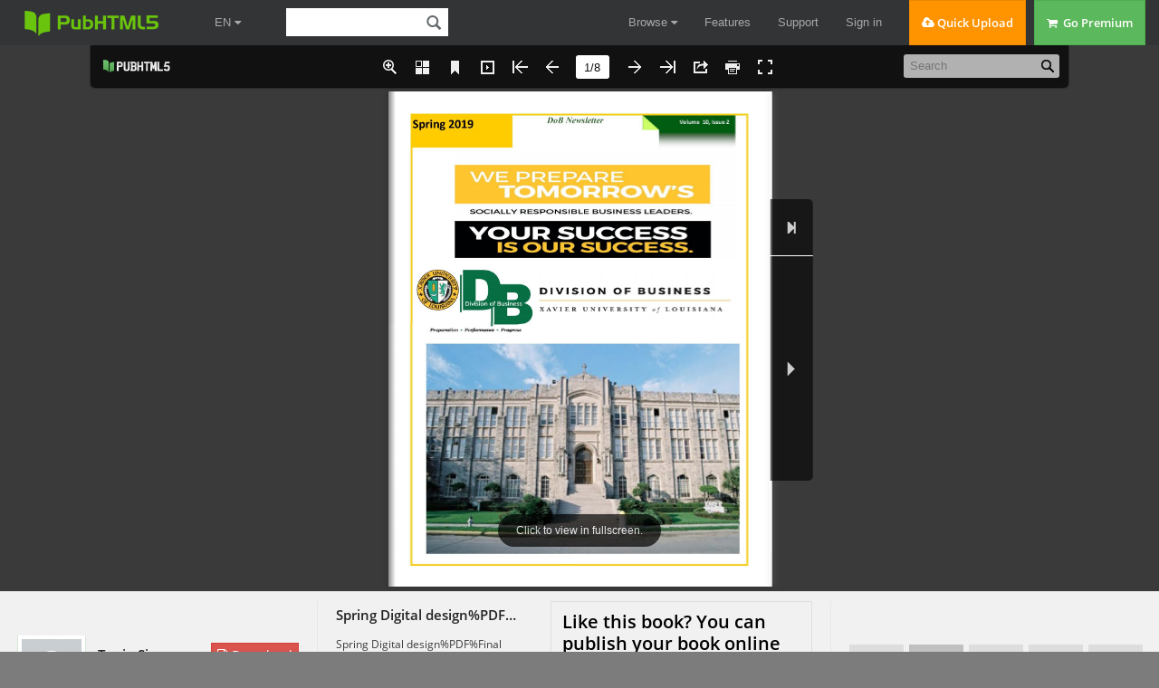

--- FILE ---
content_type: text/html
request_url: https://online.pubhtml5.com/ihkw/clmb/
body_size: 2331
content:
<!DOCTYPE html PUBLIC "-//W3C//DTD XHTML 1.0 Transitional//EN" "https://www.w3.org/TR/xhtml1/DTD/xhtml1-transitional.dtd">
<html xmlns="https://www.w3.org/1999/xhtml">
<head>

<meta http-equiv = "X-UA-Compatible" content = "IE=edge" />
<meta http-equiv="Content-Type" content="text/html; charset=utf-8" />
<meta name="apple-mobile-web-app-capable" content="yes" />
<meta name="viewport" content="width=device-width, minimum-scale=1, maximum-scale=1">
<meta name="apple-mobile-web-app-capable" content="yes" />
<meta name="apple-mobile-web-app-status-bar-style" content="black" />

<meta property="og:image" content="files/shot.jpg"/>
<meta property="og:title" content="Spring Digital design%PDF%Final"/> 
<meta property="og:description" content="Spring Digital design%PDF%Final" />
<meta name="og:image" content="files/shot.jpg"/>
<link rel="image_src" href="files/shot.jpg"/>

<meta name="Description" content="Spring Digital design%PDF%Final">

<title>Spring Digital design%PDF%Final</title>
<style type="text/css">
html{
	height:100%;
	width:100%;
}
</style>
<link rel='stylesheet' href='//static.pubhtml5.com/book/template/Handy/style/phoneTemplate.css' />
<link rel='stylesheet' href='//static.pubhtml5.com/book/template/Handy/style/style.css' />
<link rel='stylesheet' href='//static.pubhtml5.com/book/template/Handy/style/player.css' />
<script src="//static.pubhtml5.com/book/js/jquery-1.9.1.min.js"></script>
<link rel="canonical" href="https://online.pubhtml5.com/ihkw/clmb/"></head>	
<body>
<script src="javascript/config.js"></script>
<script src="//static.pubhtml5.com/book/js/LoadingJS.js"></script>
<script src='//static.pubhtml5.com/book/template/Handy/javascript/main.js'></script>

<script src="files/search/book_config.js"></script>
<script type="text/javascript">
var textForPages = [];
var positionForPages = [];
</script>
<link rel='stylesheet' href='//static.pubhtml5.com/book/template/Handy/style/template.css' />

<script type="text/javascript">
	var sendvisitinfo = function(type,page){};
	$(document).ready(function(){
        var visit_info = document.createElement("script");
			visit_info.src = "//static.pubhtml5.com/book/js/visitinfo.js";
			$("body").append(visit_info);
	});
</script>
<script src="//static.pubhtml5.com/book/js/flipHtml5.hiSlider2.min.js"></script>
<link rel="stylesheet" href="//static.pubhtml5.com/book/css/hiSlider2.min.css" />
<script src="slide_javascript/slideJS.js"></script>
</body>
</html>


--- FILE ---
content_type: text/html; charset=UTF-8
request_url: https://pubhtml5.com/hostInfo/get-showbook-data.php
body_size: -111
content:
{"status":1,"categoryName":"All","bookCount":9,"followerCount":0,"likedCount":0,"isSubscribed":0,"isLiked":"0","domain":"","moreBooks":[],"relatedBooks":[],"isShowAd":1}

--- FILE ---
content_type: text/javascript
request_url: https://online.pubhtml5.com/ihkw/clmb/files/search/book_config.js
body_size: 5115
content:
var textForPages = ["Spring 2019  DoB Newsletter  Volume 10, Issue 2","Page 2  DoB Newsletter                             Volume 10, Issue 2            INSIDE THIS ISSUE            Engaging the Business Community         3          Inaugural Executive Speaker Series      4          Engaging the Business Community Cont’d  5            LQF Performance Excellence Award        5            Louisiana Women’s Forum                 6          Honors in Business                      6          Awards Banquet Highlights               7          Highlights                              8            http://www.xula.edu/business or Follow us on twitter: @XULA_DOB #XULABusiness","Page 3                                            DoB Newsletter          Volume 10, Issue 2            Engaging the Business Community                      The launching and Press Conference for the Minority Business Enterprise Disaster Readiness Project             The Division of Business’ Entrepreneurship Institute received a grant and is in the process of finalizing a sec-  ond to build the capacity of small minority owned businesses. The Minority Business Development Agency of the  U.S. Department of Commerce has provided $465,000 to launch the Minority Business Enterprise Disaster Readiness  Project (MBEDRP), and JPMorgan Chase, via the New Orleans Business Alliance, is providing $30,000 to provide train-  ing for InvestNOLA. These grants go a long way to helping the Division and the Entrepreneurship Institute execute  their mission, and they complement the activities of the Division’s award-winning Small Business Development  Center.             The goal of the MBEDRP is to disseminate pertinent information about obtaining disaster related contracts.  Minority owned businesses from Maine to Hawaii to Puerto Rico and the US Virgin Islands will be targeted to receive  this information. The project will be headed by Mark L. Quinn, the Conrad N. Hilton Endowed Chair in Entrepreneur-  ship at Xavier.             “There was $306 billion in clean up contracts in 2017, and this project will help prepare more minority  owned businesses to be in position to obtain some of the disaster cleanup work that is likely to occur in the future.  We are excited to address this issue with the support of the Minority Business Development Agency” says Mark  Quinn, the principal investigator of the project. The MBEDRP website was launched in March. University and govern-  ment officials gathered to hear about the project and see a demonstration of the website. The project includes a call  center to provide real time support for users of the website. Small business owners are invited and encouraged to  register to access the benefits of the MBEDRP at www.mbedisastercontracts.com Story continued on page 5    Ms. Barbara Robillard (L), Project Manager gives  Dr. Joe Ricks, Chair, engage with Community mem- Community members and XULA Provost, Dr. Ann  presentation on newly developed website during.   bers and small business owners during the networking McCall( R) pose for a photo during the MBE                                                      portion of the launch.  launch .            http://www.xula.edu/business or Follow us on twitter: @XULA_DOB #XULABusiness","Volume 10, Issue 2  DoB Newsletter                      Page 4        Inaugural Executive Speaker Series             The Division of Business launched its Inaugural Executive Speaker Series. The Executive Speaker  Series is designed to expose students to senior-level corporate leaders who provide insights into early ca-  reer management and inspiration for career possibilities. The idea of the series came from the observa-  tion that most students have some idea of their mid- to long-term career goals but they have given little  thought to their entry level jobs and the early part of their career. According to Dr. Joe Ricks, chair of the  Division of Business, “It’s critical that we help students understand the importance of and equip them for  success in their first couple of jobs. How well students perform in the early part of their career goes a long  way toward them reaching their long-term career goals.”             The inaugural speaker is Ms. Monique Picou. Ms. Picou is currently the senior vice president of  Flow for Walmart Inc. where she is responsible for driving the Camp IV Flow program with a primary focus  on improving customer availability while lowering supply chain costs through cross-functional collabora-  tion and capability building. She has over 20 years of consumer packaged goods and supply chain experi-  ence having led multiple segments within Procter & Gamble’s end-to-end supply chain including the su-  pervision of 11 production sites with more than 5,000 men and women and supporting more than 4 billion  sales across more than 10 different countries. Monique sat on the Board of Directors for United Way and  the US Chamber of Commerce, and she is also an enthusiastic and proactive proponent of diversity  throughout Walmart and emphasizes the importance o f women in Supply Chain.             Ms. Picou touched on a number of important professional and personal issues for young profes-  sionals entering the work force. She covered everything from networking and graduate school to the im-  portance of personal finance. Her direct yet conversational style kept students intensely engaged during  and after her remarks. According to Kerry Morgan, a senior Sales and Marketing major “I gained immense  knowledge from hearing Mrs. Picou speak. Her words and message resonated with me as I graduate and  move forward with the next step in my life.”    Ms. Monique Picou , Senior Vice President of Flow for   Dr. Joe Ricks, Chair of the Division of Business presenting  Walmart Inc. addresses an audience of engaged students  Ms. Picou with a plaque in appreciation for her presentation.                       regarding career success.    http://www.xula.edu/business or Follow us on twitter: @XULA_DOB #XULABusiness","Page 5  DoB Newsletter                                                              Volume 10, Issue 2    Engaging the Business Community Cont’d             InvestNOLA is an initiative of JPMorgan Chase and its Ascend 2020          Professor Mark Quinn, XULA, attends ASCEND  Program. Its goal is to grow more minority owned businesses in select mar-                   2020 conference in Oakland CA.  kets around the country. New Orleans is one of the markets to which Ascend  is expanding. We are partnering with the New Orleans Business Alliance and  Tulane University to provide a variety of services. Xavier and Tulane will col-  laborate to offer management education to participating entrepreneurs that  will prepare them to scale their businesses. Other components of Invest-  NOLA are businesses that purchase goods and services from small businesses  and financial institutions that will provide the capital that is required to grow.             According to Joe Ricks, Chair of the Division of Business at Xavier Uni-  versity, “These projects are examples of our commitment to socially responsi-  ble business leadership and supporting entrepreneurs. In a country as diverse  as the United States it is critical to do all we can to ensure that everyone has  opportunities to participate in the economy.”             Information on these projects is available by calling 504.520.7505 or  via email at mquinn@xula.edu.                                                                                                                                           Professor Mark Quinn engages with other attendees                                                                                                                                                             during conference.        LQF Performance Excellence Award             The Division of Business is excited to announce that we have been awarded the Louisiana Quality Founda-  tion's (LQF) highest award, the Level 3 Louisiana Performance Excellence Award (LPEA) based on an evaluation of our  proven effectiveness, sustainability, innovation, integrated processes and tracked results. The award is the result of  the commitment-to-improvement philosophy the Division bought into almost a decade ago.             Following ACBSP reaffirmation in 2013, the Division laid out a plan to submit to other external evaluations  during the ten years before our ACBSP self-study year 2022. In this plan the Division decided to submit an LPEA appli-  cation in 2013 and 2018. In 2013 the division received a Level 2 award. After receiving critical feedback and imple-  menting improvements to Division systems and processes, the 2018 application netted the level 3 award. According  to Dr. Joe Ricks, chair of the Division of Business, “Going through this process challenged us to take a critical look at  ourselves and get better the same way we challenge our students. This award is evidence that we practice what we  teach.”             The LPEA is a statewide award recognizing quality leadership in education, government, manufacturing, ser-  vice industries, health care and non-profit organizations. The purpose of the LPEA program is to promote quality and  performance excellence awareness and practices in Louisiana and recognize the quality achievements of Louisiana  organizations. The award criteria are based on the Malcolm Baldridge National Quality Award and is organized and  administered by the LQF. The Malcolm Baldrige Quality Criteria is an internationally recognized standard for perfor-  mance excellence administered by the Baldrige Performance Excellence Program, which is based at and managed by  the National Institute of Standards and Technology, an agency of the U.S. Department of Commerce.    The division will receive the award at a ceremony on May 21, 2019 at the Louisiana Governor's Mansion.                           http://www.xula.edu/business or Follow us on twitter: @XULA_DOB #XULABusiness","Volume 10, Issue 2  DoB Newsletter                                  Page 6                        Louisiana Women’s Forum             Top female students from the Xavier Division of Busi-      Student engages in the 3 minute speed network-  ness networked with members of the Louisiana Women’s Fo-                    ing round with a table of mentors.  rum as well as fellow future women leaders from Tulane Uni-  versity and Loyola University New Orleans at the Mentor Mixer        Students share experiences of internships and  at Xavier Feb. 8 Around 20 presidents, CEOS, directors, part-        student life with each other and their mentors  ners, owners and publishers in industries ranging from finance  to the arts did a speed networking rotation with selected stu-           during the 3 minute networking rounds.  dents from the three universities followed by a dinner spon-  sored by the LWF where the women had a chance to connect at  a deeper level with those who particularly shared their inter-  ests. The Louisiana Women’s Forum is a chapter of the Interna-  tional Women’s Forum, founded in 1979 as an invitation-only  membership group.             “We really appreciate that the LWF took the initiative to  reach out to our students. As faculty coordinators we tend to  focus on this as a wonderful opportunity for our students to be  guided by these women, but every year the mentors tell us they  are so inspired by this time with our students,” said Prof. Aman-  da Helm, part of the coordinating team for the event. “It’s ex-  citing to see our best and brightest students through the eyes  of these highly accomplished women. They’re inspired not only  by the achievements and ambition of our students but by how  much more young women dare to reach for today.”                        Honors in Business             The Division of Business says CONGRATULATIONS to the 2019 graduates that qualified for Honors  in Business. In order to meet the requirements for Honors in Business majors must have a cumulative  GPA of 3.3, and have a 3.5 GPA in their major courses. For minors, they too must have a cumulative GPA  of 3.3, and have a 3.5 GPA in their business-related minor courses. This year Honors in Business graduates  are Accounting majors Alaina McClue, Mikayla Bates, Aaliyah Young, Janelle Jones, Cydney Stevenson, and  Maya Suell; Business Administration minors Helena Barber and Gabriel Niculescu; and Entrepreneurship  minor Jaleese Johnson.                         http://www.xula.edu/business or Follow us on twitter: @XULA_DOB #XULABusiness","Page 7  DoB Newsletter      Volume 10, Issue 2            Banquet Highlights            http://www.xula.edu/business or Follow us on twitter: @XULA_DOB #XULABusiness","More highlights from the Division of Business inaugural Executive Speaker Series where Ms. Picou engaged a room of 70 Business students on her career path      and what it took to get there. This is the first of many more intriguing conversation with Business executives as we Prepare Socially Responsible Business                                                                                              Leaders.    More highlights from our Annual Awards Banquet with Keynote speaker Giselle Battley’02 (far left picture) as she gave a packed house of parents, students, and                                    administrators insightful advise and encouraging words as they embark on the next chapter of their lives.                      Follow us on Social Media : Twitter: @XULA_DOB      Instagram: xulabusiness, LinkedIn group: Xavier University of Louisiana Di-             vision of Business and our Facebook group: Xavier University of                                 Louisiana Division of Business         For more information on programs offered by the Division of Business                                           contact us at:                                         business@xula.edu                                          504-520-7505                              Building 40 (Xavier South) room 325"]; var positionForPages = [];